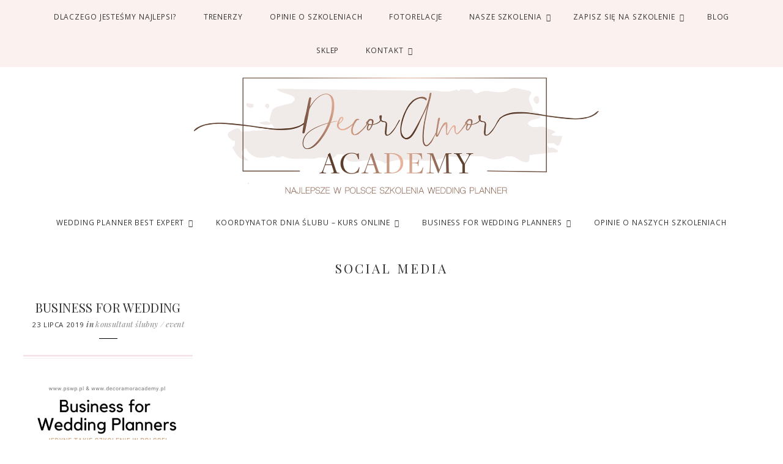

--- FILE ---
content_type: text/html; charset=UTF-8
request_url: http://decoramoracademy.pl/tag/social-media/
body_size: 7933
content:
<!DOCTYPE html>
<html lang="pl-PL"
	prefix="og: https://ogp.me/ns#" >
<head >
<meta charset="UTF-8" />
<meta name="viewport" content="width=device-width, initial-scale=1" />
<title>social media | Kurs Wedding Planner w DecorAmor Academy</title>

		<!-- All in One SEO 4.0.12 -->
		<link rel="canonical" href="http://decoramoracademy.pl/tag/social-media/" />
		<script type="application/ld+json" class="aioseo-schema">
			{"@context":"https:\/\/schema.org","@graph":[{"@type":"WebSite","@id":"http:\/\/decoramoracademy.pl\/#website","url":"http:\/\/decoramoracademy.pl\/","name":"Kurs Wedding Planner w DecorAmor Academy","description":"Najlepsze w Polsce kursy i szkolenia Wedding Planner, Konsultant \u015alubny oraz Koordynator Dnia \u015alubu. Akredytacja Polskiego Stowarzyszenia Wedding Planner\u00f3w","publisher":{"@id":"http:\/\/decoramoracademy.pl\/#organization"},"potentialAction":{"@type":"SearchAction","target":"http:\/\/decoramoracademy.pl\/?s={search_term_string}","query-input":"required name=search_term_string"}},{"@type":"Organization","@id":"http:\/\/decoramoracademy.pl\/#organization","name":"Kurs Wedding Planner w DecorAmor Academy","url":"http:\/\/decoramoracademy.pl\/"},{"@type":"BreadcrumbList","@id":"http:\/\/decoramoracademy.pl\/tag\/social-media\/#breadcrumblist","itemListElement":[{"@type":"ListItem","@id":"http:\/\/decoramoracademy.pl\/#listItem","position":1,"item":{"@type":"WebPage","@id":"http:\/\/decoramoracademy.pl\/#item","name":"Home","description":"Najlepsze w Polsce kursy i szkolenia Wedding Planner. Akredytacja Polskiego Stowarzyszenia Wedding Planner\u00f3w","url":"http:\/\/decoramoracademy.pl\/"},"nextItem":"http:\/\/decoramoracademy.pl\/tag\/social-media\/#listItem"},{"@type":"ListItem","@id":"http:\/\/decoramoracademy.pl\/tag\/social-media\/#listItem","position":2,"item":{"@type":"CollectionPage","@id":"http:\/\/decoramoracademy.pl\/tag\/social-media\/#item","name":"social media","url":"http:\/\/decoramoracademy.pl\/tag\/social-media\/"},"previousItem":"http:\/\/decoramoracademy.pl\/#listItem"}]},{"@type":"CollectionPage","@id":"http:\/\/decoramoracademy.pl\/tag\/social-media\/#collectionpage","url":"http:\/\/decoramoracademy.pl\/tag\/social-media\/","name":"social media | Kurs Wedding Planner w DecorAmor Academy","inLanguage":"pl-PL","isPartOf":{"@id":"http:\/\/decoramoracademy.pl\/#website"},"breadcrumb":{"@id":"http:\/\/decoramoracademy.pl\/tag\/social-media\/#breadcrumblist"}}]}
		</script>
		<!-- All in One SEO -->

<link rel='dns-prefetch' href='//kit.fontawesome.com' />
<link rel='dns-prefetch' href='//fonts.googleapis.com' />
<link rel='dns-prefetch' href='//s.w.org' />
<link rel="alternate" type="application/rss+xml" title="Kurs Wedding Planner w DecorAmor Academy &raquo; Kanał z wpisami" href="http://decoramoracademy.pl/feed/" />
<link rel="alternate" type="application/rss+xml" title="Kurs Wedding Planner w DecorAmor Academy &raquo; Kanał z komentarzami" href="http://decoramoracademy.pl/comments/feed/" />
<link rel="alternate" type="application/rss+xml" title="Kurs Wedding Planner w DecorAmor Academy &raquo; Kanał z wpisami otagowanymi jako social media" href="http://decoramoracademy.pl/tag/social-media/feed/" />
		<script type="text/javascript">
			window._wpemojiSettings = {"baseUrl":"https:\/\/s.w.org\/images\/core\/emoji\/13.0.1\/72x72\/","ext":".png","svgUrl":"https:\/\/s.w.org\/images\/core\/emoji\/13.0.1\/svg\/","svgExt":".svg","source":{"concatemoji":"http:\/\/decoramoracademy.pl\/wp-includes\/js\/wp-emoji-release.min.js?ver=5.6"}};
			!function(e,a,t){var r,n,o,i,p=a.createElement("canvas"),s=p.getContext&&p.getContext("2d");function c(e,t){var a=String.fromCharCode;s.clearRect(0,0,p.width,p.height),s.fillText(a.apply(this,e),0,0);var r=p.toDataURL();return s.clearRect(0,0,p.width,p.height),s.fillText(a.apply(this,t),0,0),r===p.toDataURL()}function l(e){if(!s||!s.fillText)return!1;switch(s.textBaseline="top",s.font="600 32px Arial",e){case"flag":return!c([127987,65039,8205,9895,65039],[127987,65039,8203,9895,65039])&&(!c([55356,56826,55356,56819],[55356,56826,8203,55356,56819])&&!c([55356,57332,56128,56423,56128,56418,56128,56421,56128,56430,56128,56423,56128,56447],[55356,57332,8203,56128,56423,8203,56128,56418,8203,56128,56421,8203,56128,56430,8203,56128,56423,8203,56128,56447]));case"emoji":return!c([55357,56424,8205,55356,57212],[55357,56424,8203,55356,57212])}return!1}function d(e){var t=a.createElement("script");t.src=e,t.defer=t.type="text/javascript",a.getElementsByTagName("head")[0].appendChild(t)}for(i=Array("flag","emoji"),t.supports={everything:!0,everythingExceptFlag:!0},o=0;o<i.length;o++)t.supports[i[o]]=l(i[o]),t.supports.everything=t.supports.everything&&t.supports[i[o]],"flag"!==i[o]&&(t.supports.everythingExceptFlag=t.supports.everythingExceptFlag&&t.supports[i[o]]);t.supports.everythingExceptFlag=t.supports.everythingExceptFlag&&!t.supports.flag,t.DOMReady=!1,t.readyCallback=function(){t.DOMReady=!0},t.supports.everything||(n=function(){t.readyCallback()},a.addEventListener?(a.addEventListener("DOMContentLoaded",n,!1),e.addEventListener("load",n,!1)):(e.attachEvent("onload",n),a.attachEvent("onreadystatechange",function(){"complete"===a.readyState&&t.readyCallback()})),(r=t.source||{}).concatemoji?d(r.concatemoji):r.wpemoji&&r.twemoji&&(d(r.twemoji),d(r.wpemoji)))}(window,document,window._wpemojiSettings);
		</script>
		<style type="text/css">
img.wp-smiley,
img.emoji {
	display: inline !important;
	border: none !important;
	box-shadow: none !important;
	height: 1em !important;
	width: 1em !important;
	margin: 0 .07em !important;
	vertical-align: -0.1em !important;
	background: none !important;
	padding: 0 !important;
}
</style>
	<link rel='stylesheet' id='sb_instagram_styles-css'  href='http://decoramoracademy.pl/wp-content/plugins/instagram-feed/css/sbi-styles.min.css?ver=2.6.2' type='text/css' media='all' />
<link rel='stylesheet' id='bella-banana-for-genesis-css'  href='http://decoramoracademy.pl/wp-content/themes/bella-genesis/style.css?ver=2.2.1' type='text/css' media='all' />
<link rel='stylesheet' id='wp-block-library-css'  href='http://decoramoracademy.pl/wp-includes/css/dist/block-library/style.min.css?ver=5.6' type='text/css' media='all' />
<link rel='stylesheet' id='contact-form-7-css'  href='http://decoramoracademy.pl/wp-content/plugins/contact-form-7/includes/css/styles.css?ver=5.3.2' type='text/css' media='all' />
<link rel='stylesheet' id='jpibfi-style-css'  href='http://decoramoracademy.pl/wp-content/plugins/jquery-pin-it-button-for-images/css/client.css?ver=3.0.6' type='text/css' media='all' />
<link rel='stylesheet' id='ss-style-css-css'  href='http://decoramoracademy.pl/wp-content/plugins/ss-shop-style/shopstyle.css?ver=1.2.5' type='text/css' media='all' />
<link rel='stylesheet' id='wordpress-popular-posts-css-css'  href='http://decoramoracademy.pl/wp-content/plugins/wordpress-popular-posts/assets/css/wpp.css?ver=5.2.4' type='text/css' media='all' />
<link rel='stylesheet' id='google-fonts-css'  href='//fonts.googleapis.com/css?family=Open+Sans%3A400%2C400i%2C600%2C600i%2C700%2C700i%7CPlayfair+Display%3A400%2C400i%2C700%2C700i&#038;ver=2.2.1' type='text/css' media='all' />
<link rel='stylesheet' id='form-css'  href='http://decoramoracademy.pl/wp-content/themes/bella-genesis/inc/css/form.css?ver=2.2.1' type='text/css' media='all' />
<link rel='stylesheet' id='gallery-css'  href='http://decoramoracademy.pl/wp-content/themes/bella-genesis/inc/css/gallery.css?ver=2.2.1' type='text/css' media='all' />
<link rel='stylesheet' id='widget-css'  href='http://decoramoracademy.pl/wp-content/themes/bella-genesis/inc/css/widget.css?ver=2.2.1' type='text/css' media='all' />
<link rel='stylesheet' id='superfish-css'  href='http://decoramoracademy.pl/wp-content/themes/bella-genesis/js/superfish/superfish.css?ver=2.2.1' type='text/css' media='all' />
<link rel='stylesheet' id='fancybox-css'  href='http://decoramoracademy.pl/wp-content/themes/bella-genesis/js/fancybox/jquery.fancybox.min.css?ver=5.6' type='text/css' media='all' />
<link rel='stylesheet' id='slicknav-css'  href='http://decoramoracademy.pl/wp-content/themes/bella-genesis/js/slicknav/slicknav.css?ver=2.2.1' type='text/css' media='all' />
<link rel='stylesheet' id='headhesive-css'  href='http://decoramoracademy.pl/wp-content/themes/bella-genesis/js/headhesive/headhesive.css?ver=5.6' type='text/css' media='all' />
<link rel='stylesheet' id='heart-this-css'  href='http://decoramoracademy.pl/wp-content/themes/bella-genesis/inc/css/heart-this.css?ver=2.2.1' type='text/css' media='all' />
<link rel='stylesheet' id='flexslider-css'  href='http://decoramoracademy.pl/wp-content/themes/bella-genesis/js/flexslider/flexslider.css?ver=5.6' type='text/css' media='all' />
<link rel='stylesheet' id='slider2-css'  href='http://decoramoracademy.pl/wp-content/themes/bella-genesis/inc/functions/slider/slider2.css?ver=2.2.1' type='text/css' media='all' />
<script type='text/javascript' src='http://decoramoracademy.pl/wp-includes/js/jquery/jquery.min.js?ver=3.5.1' id='jquery-core-js'></script>
<script type='text/javascript' src='http://decoramoracademy.pl/wp-includes/js/jquery/jquery-migrate.min.js?ver=3.3.2' id='jquery-migrate-js'></script>
<script type='application/json' id='wpp-json'>
{"sampling_active":0,"sampling_rate":100,"ajax_url":"http:\/\/decoramoracademy.pl\/wp-json\/wordpress-popular-posts\/v1\/popular-posts","ID":0,"token":"8e968a242f","lang":0,"debug":0}
</script>
<script type='text/javascript' src='http://decoramoracademy.pl/wp-content/plugins/wordpress-popular-posts/assets/js/wpp.min.js?ver=5.2.4' id='wpp-js-js'></script>
<script type='text/javascript' src='http://decoramoracademy.pl/wp-content/themes/bella-genesis/js/headhesive/headhesive.min.js?ver=5.6' id='headhesive-js'></script>
<script type='text/javascript' src='http://decoramoracademy.pl/wp-content/themes/bella-genesis/js/slicknav/jquery.slicknav-ng.js?ver=1.0.7' id='slicknav-js'></script>
<script type='text/javascript' src='http://decoramoracademy.pl/wp-content/themes/bella-genesis/js/slicknav/slick-init.js?ver=1.8.0' id='slick-js'></script>
<script type='text/javascript' src='http://decoramoracademy.pl/wp-content/themes/bella-genesis/js/jquery-3.5.1.min.js?ver=5.6' id='ss-jquery-js'></script>
<script type='text/javascript' src='http://decoramoracademy.pl/wp-content/themes/bella-genesis/js/jquery.matchHeight.js?ver=5.6' id='cb-matchheight-js'></script>
<script type='text/javascript' src='http://decoramoracademy.pl/wp-content/themes/bella-genesis/js/theia/theia-sticky-sidebar.js?ver=5.6' id='cb-sticky-sidebar-js'></script>
<script type='text/javascript' src='http://decoramoracademy.pl/wp-content/themes/bella-genesis/js/theia/theia-ss-sticky-sidebar.js?ver=2.2.1' id='cb-ss-sticky-sidebar-js'></script>
<script type='text/javascript' src='http://decoramoracademy.pl/wp-content/themes/bella-genesis/js/bellabanana.js?ver=2.2.1' id='cb-bellabanana-js'></script>
<link rel="https://api.w.org/" href="http://decoramoracademy.pl/wp-json/" /><link rel="alternate" type="application/json" href="http://decoramoracademy.pl/wp-json/wp/v2/tags/126" /><link rel="EditURI" type="application/rsd+xml" title="RSD" href="http://decoramoracademy.pl/xmlrpc.php?rsd" />
<link rel="wlwmanifest" type="application/wlwmanifest+xml" href="http://decoramoracademy.pl/wp-includes/wlwmanifest.xml" /> 
<meta name="generator" content="WordPress 5.6" />
<style type="text/css">
	a.pinit-button.custom span {
		}

	.pinit-hover {
		opacity: 0.8 !important;
		filter: alpha(opacity=80) !important;
	}
	a.pinit-button {
	border-bottom: 0 !important;
	box-shadow: none !important;
	margin-bottom: 0 !important;
}
a.pinit-button::after {
    display: none;
}</style>
		<link rel="pingback" href="http://decoramoracademy.pl/xmlrpc.php" />
    <style type="text/css">
    			h1#logo {margin-top: 1px;}		h1#logo {margin-bottom: 1px;}																														.pinit-hover { opacity: 1!important; filter: alpha(opacity=100)!important; }
		    </style>
    <script type='text/javascript'>
	var slickNavVars =
		{"ng_slicknav":{
		"ng_slicknav_menu":"#primary-menu, #secondary-menu",
		"ng_slicknav_position":"#menumobile",
		"ng_slicknav_speed":200,
		"ng_slicknav_label":"",
		"ng_slicknav_duplicate":false,
		"ng_slicknav_fixhead":false,
		"ng_slicknav_accordion":true
		}
		};
</script>
</head>
<body class="archive tag tag-social-media tag-126 header-full-width full-width-content genesis-breadcrumbs-hidden color-mint cb-archive" itemscope itemtype="https://schema.org/WebPage"><div class="site-container"><div id="menumobile"></div><div class="menu-mainmenu-container"><div id="primarymenu"><nav class="nav-primary"><ul id="primary-menu" class="menu-wrapper menu genesis-nav-menu menu-primary js-superfish heading-menu"><li id="menu-item-6204" class="menu-item menu-item-type-custom menu-item-object-custom menu-item-6204"><a href="http://decoramoracademy.pl/dlaczego-jestesmy-najlepsi/" itemprop="url">DLACZEGO JESTEŚMY NAJLEPSI?</a></li>
<li id="menu-item-6177" class="menu-item menu-item-type-custom menu-item-object-custom menu-item-6177"><a href="http://decoramoracademy.pl/trenerzy/" itemprop="url">TRENERZY</a></li>
<li id="menu-item-6178" class="menu-item menu-item-type-post_type menu-item-object-page menu-item-6178"><a href="http://decoramoracademy.pl/szkolenie-konsultant-slubny-event-manager/referencje/" itemprop="url">OPINIE O SZKOLENIACH</a></li>
<li id="menu-item-6215" class="menu-item menu-item-type-post_type menu-item-object-page menu-item-6215"><a href="http://decoramoracademy.pl/szkolenie-konsultant-slubny-event-manager/galerie-ze-szkolen/" itemprop="url">FOTORELACJE</a></li>
<li id="menu-item-22" class="menu-item menu-item-type-custom menu-item-object-custom menu-item-has-children menu-item-22"><a href="#" itemprop="url">Nasze Szkolenia</a>
<ul class="sub-menu">
	<li id="menu-item-6205" class="menu-item menu-item-type-custom menu-item-object-custom menu-item-has-children menu-item-6205"><a href="#" itemprop="url">WEDDING PLANNER BEST EXPERT</a>
	<ul class="sub-menu">
		<li id="menu-item-6209" class="menu-item menu-item-type-custom menu-item-object-custom menu-item-6209"><a href="http://decoramoracademy.pl/szkolenie-konsultant-slubny-event-manager/" itemprop="url">INFORMACJE O SZKOLENIU</a></li>
		<li id="menu-item-6210" class="menu-item menu-item-type-custom menu-item-object-custom menu-item-6210"><a href="http://decoramoracademy.pl/szkolenie-konsultant-slubny-event-manager/program-szkolenia/" itemprop="url">PROGRAM SZKOLENIA</a></li>
		<li id="menu-item-6211" class="menu-item menu-item-type-custom menu-item-object-custom menu-item-6211"><a href="http://decoramoracademy.pl/szkolenie-konsultant-slubny-event-manager/cwiczenia-i-materialy-szkoleniowe/" itemprop="url">CO OTRZYMASZ PO SZKOLENIU</a></li>
		<li id="menu-item-6212" class="menu-item menu-item-type-custom menu-item-object-custom menu-item-6212"><a href="http://decoramoracademy.pl/szkolenie-konsultant-slubny-event-manager/referencje/" itemprop="url">OPINIE UCZESTNIKÓW</a></li>
		<li id="menu-item-6213" class="menu-item menu-item-type-custom menu-item-object-custom menu-item-6213"><a href="http://decoramoracademy.pl/szkolenie-konsultant-slubny-event-manager/terminy-szkolen-i-cennik/" itemprop="url">TERMINY I CENY</a></li>
		<li id="menu-item-6214" class="menu-item menu-item-type-custom menu-item-object-custom menu-item-6214"><a href="http://decoramoracademy.pl/szkolenie-konsultant-slubny-event-manager/formularz-zapisu-na-szkolenie/" itemprop="url">ZAPISZ SIĘ NA SZKOLENIE</a></li>
	</ul>
</li>
	<li id="menu-item-6206" class="menu-item menu-item-type-custom menu-item-object-custom menu-item-has-children menu-item-6206"><a href="#" itemprop="url">KOORDYNATOR DNIA ŚLUBU &#8211; KURS ONLINE</a>
	<ul class="sub-menu">
		<li id="menu-item-6242" class="menu-item menu-item-type-custom menu-item-object-custom menu-item-6242"><a href="http://decoramoracademy.pl/koordynator-dnia-slubu-szkolenie/" itemprop="url">INFORMACJE O KURSIE</a></li>
		<li id="menu-item-6243" class="menu-item menu-item-type-custom menu-item-object-custom menu-item-6243"><a href="http://decoramoracademy.pl/koordynator-dnia-slubu-szkolenie/program-szkolenia/" itemprop="url">PROGRAM KURSU</a></li>
		<li id="menu-item-6244" class="menu-item menu-item-type-custom menu-item-object-custom menu-item-6244"><a href="http://decoramoracademy.pl/koordynator-dnia-slubu-szkolenie/co-otrzymasz/" itemprop="url">CO OTRZYMASZ PO KURSIE</a></li>
		<li id="menu-item-7477" class="menu-item menu-item-type-post_type menu-item-object-page menu-item-7477"><a href="http://decoramoracademy.pl/koordynator-dnia-slubu-szkolenie/referencje/" itemprop="url">OPINIE UCZESTNIKÓW</a></li>
		<li id="menu-item-6246" class="menu-item menu-item-type-custom menu-item-object-custom menu-item-6246"><a href="http://decoramoracademy.pl/koordynator-dnia-slubu-szkolenie/terminy-ceny/" itemprop="url">TERMINY I CENY</a></li>
		<li id="menu-item-6407" class="menu-item menu-item-type-custom menu-item-object-custom menu-item-6407"><a href="https://decoramorsklep.pl/KDS-ELEKTR" itemprop="url">KUP KURS ONLINE</a></li>
	</ul>
</li>
	<li id="menu-item-6207" class="menu-item menu-item-type-custom menu-item-object-custom menu-item-has-children menu-item-6207"><a href="#" itemprop="url">BUSINESS FOR WEDDING PLANNERS</a>
	<ul class="sub-menu">
		<li id="menu-item-6248" class="menu-item menu-item-type-custom menu-item-object-custom menu-item-6248"><a href="http://decoramoracademy.pl/business-for-wedding-planners/" itemprop="url">INFORMACJE O SZKOLENIU</a></li>
		<li id="menu-item-6249" class="menu-item menu-item-type-custom menu-item-object-custom menu-item-6249"><a href="http://decoramoracademy.pl/business-for-wedding-planners/program-szkolenia/" itemprop="url">PROGRAM SZKOLENIA</a></li>
		<li id="menu-item-6250" class="menu-item menu-item-type-custom menu-item-object-custom menu-item-6250"><a href="http://decoramoracademy.pl/business-for-wedding-planners/co-otrzymasz/" itemprop="url">CO OTRZYMASZ PO SZKOLENIU</a></li>
		<li id="menu-item-6251" class="menu-item menu-item-type-custom menu-item-object-custom menu-item-6251"><a href="http://decoramoracademy.pl/szkolenie-konsultant-slubny-event-manager/referencje/" itemprop="url">OPINIE UCZESTNIKÓW</a></li>
		<li id="menu-item-6252" class="menu-item menu-item-type-custom menu-item-object-custom menu-item-6252"><a href="http://decoramoracademy.pl/business-for-wedding-planners/terminy-cennik/" itemprop="url">TERMINY I CENY</a></li>
		<li id="menu-item-6253" class="menu-item menu-item-type-custom menu-item-object-custom menu-item-6253"><a href="http://decoramoracademy.pl/business-for-wedding-planners/zapis-na-szkolenie/" itemprop="url">ZAPISZ SIĘ NA SZKOLENIE</a></li>
	</ul>
</li>
</ul>
</li>
<li id="menu-item-6200" class="menu-item menu-item-type-custom menu-item-object-custom menu-item-has-children menu-item-6200"><a href="#" itemprop="url">ZAPISZ SIĘ NA SZKOLENIE</a>
<ul class="sub-menu">
	<li id="menu-item-6203" class="menu-item menu-item-type-post_type menu-item-object-page menu-item-6203"><a href="http://decoramoracademy.pl/szkolenie-konsultant-slubny-event-manager/formularz-zapisu-na-szkolenie/" itemprop="url">Wedding Planner Best Expert</a></li>
	<li id="menu-item-7107" class="menu-item menu-item-type-custom menu-item-object-custom menu-item-7107"><a href="https://decoramorsklep.pl/KDS-PAPIER" itemprop="url">KOORDYNATOR DNIA ŚLUBU &#8211; KURS ONLINE</a></li>
	<li id="menu-item-6202" class="menu-item menu-item-type-post_type menu-item-object-page menu-item-6202"><a href="http://decoramoracademy.pl/business-for-wedding-planners/zapis-na-szkolenie/" itemprop="url">Business for Wedding Planners</a></li>
</ul>
</li>
<li id="menu-item-6241" class="menu-item menu-item-type-custom menu-item-object-custom menu-item-6241"><a href="http://decoramoracademy.pl/blog/" itemprop="url">BLOG</a></li>
<li id="menu-item-9303" class="menu-item menu-item-type-custom menu-item-object-custom menu-item-9303"><a href="https://decoramorsklep.pl" itemprop="url">SKLEP</a></li>
<li id="menu-item-244" class="menu-item menu-item-type-custom menu-item-object-custom menu-item-has-children menu-item-244"><a href="#" itemprop="url">Kontakt</a>
<ul class="sub-menu">
	<li id="menu-item-46" class="menu-item menu-item-type-post_type menu-item-object-page menu-item-46"><a href="http://decoramoracademy.pl/kontakt/" itemprop="url">Kontakt</a></li>
	<li id="menu-item-328" class="menu-item menu-item-type-custom menu-item-object-custom menu-item-328"><a href="http://decoramor.pl/praca/" itemprop="url">Praca</a></li>
</ul>
</li>
<li id="codingbananas_socialbutton_widget-2" class="topnav-widget widget_codingbananas_socialbutton_widget"><div class="social-profiles initial">
			<a target="_blank" href="https://www.facebook.com/decoramoracademy/">
			<i  class="fa fa-facebook"></i>
		</a>
					<a target="_blank" href="https://www.instagram.com/decoramorpl/">
			<i  class="fa fa-instagram"></i>
		</a>
													<a href="mailto:szkolenia@decoramor.pl">
			<i  class="fa fa-envelope-o"></i>
		</a>
		<span class="search-nav"><a id="main-nav-search-link" class="icon-search"><span class="search-click"><i class="fa fa-search" aria-hidden="true"></i></span></a><div class="search-div"><form class="search-form" method="get" action="http://decoramoracademy.pl/" role="search" itemprop="potentialAction" itemscope itemtype="https://schema.org/SearchAction"><label class="search-form-label screen-reader-text" for="searchform-1">Szukaj na stronie</label><input class="search-form-input" type="search" name="s" id="searchform-1" placeholder="Szukaj na stronie" itemprop="query-input"><input class="search-form-submit" type="submit" value="Szukaj"><meta content="http://decoramoracademy.pl/?s={s}" itemprop="target"></form></div></span>
</div>
</li></ul></nav></div></div><header class="site-header" itemscope itemtype="https://schema.org/WPHeader"><div class="wrap"><div class="title-area">	<h1 id="logo" class="logo"><a href="http://decoramoracademy.pl"><img src="http://decoramoracademy.pl/wp-content/uploads/2020/02/Logo-2020-09.png" alt="Kurs Wedding Planner w DecorAmor Academy" /></a>
	</h1>
</div></div></header><div class="menu-dodatkowemenu-container"><div id="secondarymenu"><nav class="nav-secondary"><div class="wrapnav"><ul id="secondary-menu" class="menu-wrapper menu genesis-nav-menu menu-secondary js-superfish initial"><li id="menu-item-6179" class="menu-item menu-item-type-custom menu-item-object-custom menu-item-has-children menu-item-6179"><a href="#" itemprop="url">WEDDING PLANNER BEST EXPERT</a>
<ul class="sub-menu">
	<li id="menu-item-6182" class="menu-item menu-item-type-custom menu-item-object-custom menu-item-6182"><a href="http://decoramoracademy.pl/szkolenie-konsultant-slubny-event-manager/" itemprop="url">INFORMACJE O SZKOLENIU</a></li>
	<li id="menu-item-6183" class="menu-item menu-item-type-custom menu-item-object-custom menu-item-6183"><a href="http://decoramoracademy.pl/szkolenie-konsultant-slubny-event-manager/program-szkolenia/" itemprop="url">PROGRAM SZKOLENIA</a></li>
	<li id="menu-item-6184" class="menu-item menu-item-type-custom menu-item-object-custom menu-item-6184"><a href="http://decoramoracademy.pl/szkolenie-konsultant-slubny-event-manager/cwiczenia-i-materialy-szkoleniowe/" itemprop="url">CO OTRZYMASZ PO SZKOLENIU</a></li>
	<li id="menu-item-6185" class="menu-item menu-item-type-custom menu-item-object-custom menu-item-6185"><a href="http://decoramoracademy.pl/szkolenie-konsultant-slubny-event-manager/referencje/" itemprop="url">OPINIE UCZESTNIKÓW</a></li>
	<li id="menu-item-6186" class="menu-item menu-item-type-custom menu-item-object-custom menu-item-6186"><a href="http://decoramoracademy.pl/szkolenie-konsultant-slubny-event-manager/terminy-szkolen-i-cennik/" itemprop="url">TERMINY I CENY</a></li>
	<li id="menu-item-6187" class="menu-item menu-item-type-custom menu-item-object-custom menu-item-6187"><a href="http://decoramoracademy.pl/szkolenie-konsultant-slubny-event-manager/formularz-zapisu-na-szkolenie/" itemprop="url">ZAPISZ SIĘ NA SZKOLENIE</a></li>
</ul>
</li>
<li id="menu-item-6180" class="menu-item menu-item-type-custom menu-item-object-custom menu-item-has-children menu-item-6180"><a href="#" itemprop="url">KOORDYNATOR DNIA ŚLUBU &#8211; KURS ONLINE</a>
<ul class="sub-menu">
	<li id="menu-item-6188" class="menu-item menu-item-type-custom menu-item-object-custom menu-item-6188"><a href="http://decoramoracademy.pl/koordynator-dnia-slubu-szkolenie/" itemprop="url">INFORMACJE O KURSIE</a></li>
	<li id="menu-item-6189" class="menu-item menu-item-type-custom menu-item-object-custom menu-item-6189"><a href="http://decoramoracademy.pl/koordynator-dnia-slubu-szkolenie/program-szkolenia/" itemprop="url">PROGRAM KURSU</a></li>
	<li id="menu-item-6190" class="menu-item menu-item-type-custom menu-item-object-custom menu-item-6190"><a href="http://decoramoracademy.pl/koordynator-dnia-slubu-szkolenie/co-otrzymasz/" itemprop="url">CO OTRZYMASZ PO KURSIE</a></li>
	<li id="menu-item-7478" class="menu-item menu-item-type-post_type menu-item-object-page menu-item-7478"><a href="http://decoramoracademy.pl/koordynator-dnia-slubu-szkolenie/referencje/" itemprop="url">OPINIE UCZESTNIKÓW</a></li>
	<li id="menu-item-6192" class="menu-item menu-item-type-custom menu-item-object-custom menu-item-6192"><a href="http://decoramoracademy.pl/koordynator-dnia-slubu-szkolenie/terminy-ceny/" itemprop="url">TERMINY I CENY</a></li>
	<li id="menu-item-6406" class="menu-item menu-item-type-custom menu-item-object-custom menu-item-6406"><a href="https://decoramorsklep.pl/KDS-PAPIER" itemprop="url">KUP KURS ON-LINE</a></li>
</ul>
</li>
<li id="menu-item-6181" class="menu-item menu-item-type-custom menu-item-object-custom menu-item-has-children menu-item-6181"><a href="#" itemprop="url">BUSINESS FOR WEDDING PLANNERS</a>
<ul class="sub-menu">
	<li id="menu-item-6194" class="menu-item menu-item-type-custom menu-item-object-custom menu-item-6194"><a href="http://decoramoracademy.pl/business-for-wedding-planners/" itemprop="url">INFORMACJE O SZKOLENIU</a></li>
	<li id="menu-item-6195" class="menu-item menu-item-type-custom menu-item-object-custom menu-item-6195"><a href="http://decoramoracademy.pl/business-for-wedding-planners/program-szkolenia/" itemprop="url">PROGRAM SZKOLENIA</a></li>
	<li id="menu-item-6196" class="menu-item menu-item-type-custom menu-item-object-custom menu-item-6196"><a href="http://decoramoracademy.pl/business-for-wedding-planners/co-otrzymasz/" itemprop="url">CO OTRZYMASZ PO SZKOLENIU</a></li>
	<li id="menu-item-6197" class="menu-item menu-item-type-custom menu-item-object-custom menu-item-6197"><a href="http://decoramoracademy.pl/szkolenie-konsultant-slubny-event-manager/referencje/" itemprop="url">OPINIE UCZESTNIKÓW</a></li>
	<li id="menu-item-6198" class="menu-item menu-item-type-custom menu-item-object-custom menu-item-6198"><a href="http://decoramoracademy.pl/business-for-wedding-planners/terminy-cennik/" itemprop="url">TERMINY I CENY</a></li>
	<li id="menu-item-6199" class="menu-item menu-item-type-custom menu-item-object-custom menu-item-6199"><a href="http://decoramoracademy.pl/business-for-wedding-planners/zapis-na-szkolenie/" itemprop="url">ZAPISZ SIĘ NA SZKOLENIE</a></li>
</ul>
</li>
<li id="menu-item-8783" class="menu-item menu-item-type-custom menu-item-object-custom menu-item-8783"><a href="http://decoramoracademy.pl/szkolenie-konsultant-slubny-event-manager/referencje/" itemprop="url">OPINIE O NASZYCH SZKOLENIACH</a></li>
</ul></div></nav></div></div><div id="showstickymenu"></div><div class="site-inner"><div class="content-sidebar-wrap"><div class="archive-description taxonomy-archive-description taxonomy-description"><h1 class="archive-title">social media</h1></div><main class="content">								<div class="grid-row">
							<div id="post-5901"
			 
			<div id="post-5901" class="style-grid four-row post-5901 post type-post status-publish format-standard has-post-thumbnail category-konsultant-slubny-event-manager category-ks-zaproszenie-na-szkolenie tag-akademia-slubna tag-b4wp tag-biznes tag-business-for-wedding-planners tag-decoramor tag-decoramor-academy tag-konsultant-slubny tag-kurs tag-marketing tag-polskie-stowarzyszenie-wedding-plannerow tag-praca tag-pswppl tag-social-media tag-sprzedaz tag-szkolenie tag-wedding-academy tag-wedding-planner tag-wedding-planner-polska entry">
					<div class="page-title">
	<h2 class="pagetitle"><a href="http://decoramoracademy.pl/business-for-wedding-planners-szkolenie/" title="BUSINESS FOR WEDDING PLANNERS &#8211; jedyne takie szkolenie w Polsce!">BUSINESS FOR WEDDING PLANNERS &#8211; jedyne takie szkolenie w Polsce!</a></h2>
	<div class="gridmetawrap">
		<span class="date">23 lipca 2019</span>
		<span class="the-category">in <a href="http://decoramoracademy.pl/category/konsultant-slubny-event-manager/" rel="category tag">Konsultant Ślubny / Event Manager</a>, <a href="http://decoramoracademy.pl/category/konsultant-slubny-event-manager/ks-zaproszenie-na-szkolenie/" rel="category tag">Zaproszenie na szkolenie</a></span>	</div>
	</div>
	<div class="featured-thumbnail ">
					<a href="http://decoramoracademy.pl/business-for-wedding-planners-szkolenie/"><input class="jpibfi" type="hidden"><img width="550" height="550" src="http://decoramoracademy.pl/wp-content/uploads/2020/02/B4WP-550x550.png" class="nopin wp-post-image" alt="" loading="lazy" srcset="http://decoramoracademy.pl/wp-content/uploads/2020/02/B4WP-550x550.png 550w, http://decoramoracademy.pl/wp-content/uploads/2020/02/B4WP-150x150.png 150w" sizes="(max-width: 550px) 100vw, 550px" data-jpibfi-post-excerpt="" data-jpibfi-post-url="http://decoramoracademy.pl/business-for-wedding-planners-szkolenie/" data-jpibfi-post-title="BUSINESS FOR WEDDING PLANNERS &#8211; jedyne takie szkolenie w Polsce!" data-jpibfi-src="http://decoramoracademy.pl/wp-content/uploads/2020/02/B4WP-550x550.png" ></a>
			</div>
			<div class="storycontent">Czy wiesz, że w Polsce organizowanych jest ok 200 tyś wesel rocznie? Czy wiesz, że wartość polskiej branży ślubnej wynosi, aż 7 mld PLN rocznie? Czy wiesz, że rynek usług Wedding Plannerskich ma potencjał&#46;&#46;&#46;</div>
		<div class="read-more">
<a href="http://decoramoracademy.pl/business-for-wedding-planners-szkolenie/">
	VIEW <em>the</em> POST</a></div>	</div>

																				</div>
		</main></div><div class="clear"></div>	</div>				<div id="footer-instagram">
								<div class="footer-instagram-inner">
		 
<div id="sb_instagram" class="sbi sbi_col_7  sbi_width_resp feedFooter sbi_disable_mobile" style="width: 100%;" data-feedid="sbi_1069854728#7" data-res="full" data-cols="7" data-num="7" data-shortcode-atts="{&quot;width&quot;:&quot;100&quot;,&quot;widthunit&quot;:&quot;%&quot;,&quot;num&quot;:&quot;7&quot;,&quot;cols&quot;:&quot;7&quot;,&quot;disablemobile&quot;:&quot;true&quot;,&quot;imageres&quot;:&quot;full&quot;,&quot;class&quot;:&quot;feedFooter&quot;,&quot;showheader&quot;:&quot;false&quot;,&quot;showbutton&quot;:&quot;false&quot;,&quot;showfollow&quot;:&quot;false&quot;,&quot;imagepadding&quot;:&quot;0&quot;,&quot;imagepaddingunit&quot;:&quot;px&quot;}" >
	
    <div id="sbi_images" >
		    </div>

	<div id="sbi_load">

	
	
</div>
	    <span class="sbi_resized_image_data" data-feed-id="sbi_1069854728#7" data-resized="[]">
	</span>
	        <div id="sbi_mod_error">
            <span>This error message is only visible to WordPress admins</span><br />
        <p><b>Error: No posts found.</b><p>Make sure this account has posts available on instagram.com.</p>        </div>
        </div>

 		</div>
		</div>
	<footer class="site-footer" itemscope itemtype="https://schema.org/WPFooter"><div class="wrap"><div class="creds">Copyright &copy;&nbsp;2026&nbsp;Kurs Wedding Planner w DecorAmor Academy</div><div class="creds">Theme by <a target="_blank" href="https://sheshoppes.com">SheShoppes</a></div></div></footer></div><div id="aioseo-admin"></div><!-- Instagram Feed JS -->
<script type="text/javascript">
var sbiajaxurl = "http://decoramoracademy.pl/wp-admin/admin-ajax.php";
</script>
	<script type="text/javascript">
        var options = {
            offset: '#showstickymenu',
            offsetSide: 'top',
            classes: {
                clone:   'banner--clone',
                stick:   'banner--stick',
                unstick: 'banner--unstick'
            }
        };
        // Initialise with options
        var banner = new Headhesive('#primarymenu', options);
	</script>
<script type='text/javascript' id='contact-form-7-js-extra'>
/* <![CDATA[ */
var wpcf7 = {"apiSettings":{"root":"http:\/\/decoramoracademy.pl\/wp-json\/contact-form-7\/v1","namespace":"contact-form-7\/v1"}};
/* ]]> */
</script>
<script type='text/javascript' src='http://decoramoracademy.pl/wp-content/plugins/contact-form-7/includes/js/scripts.js?ver=5.3.2' id='contact-form-7-js'></script>
<script type='text/javascript' id='jpibfi-script-js-extra'>
/* <![CDATA[ */
var jpibfi_options = {"hover":{"siteTitle":"Kurs Wedding Planner w DecorAmor Academy","image_selector":".jpibfi_container img","disabled_classes":"wp-smiley;nopin","enabled_classes":"","min_image_height":0,"min_image_height_small":0,"min_image_width":0,"min_image_width_small":0,"show_on":"[front],[home],[single],[page],[archive],[search],[category]","disable_on":"","show_button":"hover","button_margin_bottom":20,"button_margin_top":20,"button_margin_left":20,"button_margin_right":20,"button_position":"top-left","description_option":["img_title","img_alt","post_title"],"transparency_value":0.2,"pin_image":"default","pin_image_button":"square","pin_image_icon":"circle","pin_image_size":"normal","custom_image_url":"","scale_pin_image":false,"pin_linked_url":true,"pinImageHeight":54,"pinImageWidth":54,"scroll_selector":"","support_srcset":false}};
/* ]]> */
</script>
<script type='text/javascript' src='http://decoramoracademy.pl/wp-content/plugins/jquery-pin-it-button-for-images/js/jpibfi.client.js?ver=3.0.6' id='jpibfi-script-js'></script>
<script type='text/javascript' src='http://decoramoracademy.pl/wp-includes/js/hoverIntent.min.js?ver=1.8.1' id='hoverIntent-js'></script>
<script type='text/javascript' src='http://decoramoracademy.pl/wp-content/themes/genesis/lib/js/menu/superfish.min.js?ver=1.7.10' id='superfish-js'></script>
<script type='text/javascript' src='http://decoramoracademy.pl/wp-content/themes/genesis/lib/js/menu/superfish.args.min.js?ver=3.3.3' id='superfish-args-js'></script>
<script type='text/javascript' src='https://kit.fontawesome.com/1a06a8682c.js?ver=5.6' id='font-awesome-js'></script>
<script type='text/javascript' src='http://decoramoracademy.pl/wp-content/themes/bella-genesis/js/fancybox/jquery.fancybox.min.js?ver=2.1.5' id='fancybox-js'></script>
<script type='text/javascript' src='http://decoramoracademy.pl/wp-content/themes/bella-genesis/js/flexslider/jquery.flexslider-min.js?ver=2.0' id='flexslider-js'></script>
<script type='text/javascript' id='heart-this-js-extra'>
/* <![CDATA[ */
var heartThis = {"ajaxURL":"http:\/\/decoramoracademy.pl\/wp-admin\/admin-ajax.php","ajaxNonce":"fae69608f5"};
/* ]]> */
</script>
<script type='text/javascript' src='http://decoramoracademy.pl/wp-content/plugins/heart-this/js/heartThis.pkgd.min.js?ver=0.1.0' id='heart-this-js'></script>
<script type='text/javascript' src='http://decoramoracademy.pl/wp-includes/js/wp-embed.min.js?ver=5.6' id='wp-embed-js'></script>
<script type='text/javascript' id='sb_instagram_scripts-js-extra'>
/* <![CDATA[ */
var sb_instagram_js_options = {"font_method":"svg","resized_url":"http:\/\/decoramoracademy.pl\/wp-content\/uploads\/sb-instagram-feed-images\/","placeholder":"http:\/\/decoramoracademy.pl\/wp-content\/plugins\/instagram-feed\/img\/placeholder.png"};
/* ]]> */
</script>
<script type='text/javascript' src='http://decoramoracademy.pl/wp-content/plugins/instagram-feed/js/sbi-scripts.min.js?ver=2.6.2' id='sb_instagram_scripts-js'></script>
</body></html>


--- FILE ---
content_type: text/css
request_url: http://decoramoracademy.pl/wp-content/themes/bella-genesis/style.css?ver=2.2.1
body_size: 4958
content:
/*
	Theme Name: Bella Banana for Genesis
	Theme URI: https://www.sheshoppes.com/demo/bellabanana
	Description: Bella Banana for the Genesis Framework.
	Text Domain: bellabanana
	Author: SheShoppes
	Author URI: https://www.sheshoppes.com/
	Version: 2.2.1
	
	Template: genesis
	Template Version: 3.3.3
	License: GNU General Public License v2.0
	License URI: http://www.opensource.org/licenses/gpl-license.php
*/

*, html, body, ol, ul, li, h1 {
	margin: 0;
	padding: 0;
}

ul, ol {
	margin-left: 40px;
}

.menu, .slicknav_nav, .sub-menu, .widget ul, .widget ol, ol.comment-list, .pagination ul, .social-mobile {
	margin-left: auto;
	list-style: none;
}

html, body {
	height: 100%;
}

html {
	-webkit-text-size-adjust: 100%;
	-ms-text-size-adjust: 100%;
}

article,
aside,
details,
figcaption,
figure,
footer,
header,
hgroup,
nav,
section {
	display: block;
}

audio,
canvas,
video,
iframe {
	display: inline-block;
	max-width: 100%;
}

.clear, .clearfix {
	clear: both;
}

.none,
.hide,
.screen-reader-text {
	display: none;
}

.hidden {
	visibility: hidden;
}

.fixed {
	position: fixed;
}

img {
	max-width: 100%;
	height: auto;
}

.center {
	text-align: center;
}

a img {
	opacity: 1;
	transition: opacity .25s ease-in-out;
	-moz-transition: opacity .25s ease-in-out;
	-webkit-transition: opacity .25s ease-in-out;
	-webkit-backface-visibility: hidden;
	border: 0;
}

a:hover img {
	opacity: 0.7;
}

a:hover.pin_image img {
	opacity: 1;
}

/* Colors */

a {
	color: #888888;
	text-decoration: none;
}

a:hover {
	color: #FFBCAF;
	transition: color 0.3s ease;
}

body,
h1#logo a,
.social-share a,
.menu-primary a,
.menu-secondary a,
.menu-secondary a:hover,
.slicknav_menu ul a,
.entry-nav a,
.related-posts h3 a,
.widget_archive a,
.widget_categories a,
.widget_nav_menu a,
.pagination a,
.latest-post-thumb h4 a,
.pagetitle a,
.initial a,
.featured-content h4 a,
.promo-boxes a h4,
.widget_codingbananas_socialbutton_widget a,
.slider-2 .thumbcaption a,
.slider-3 .thumbcaption a,
.moreaboutme {
	color: #343434;
}

.social-share a:hover,
.entry-nav a:hover,
.related-posts h3 a:hover,
.widget_archive a:hover,
.widget_categories a:hover,
.widget_nav_menu a:hover,
.pagination a:hover,
.latest-post-thumb h4 a:hover,
.pagetitle a:hover,
.initial a:hover,
.featured-content h4 a:hover,
.widget_codingbananas_socialbutton_widget a:hover {
	color: #FFBCAF;
	transition: color 0.3s ease;
}

.site-footer a {
	color: #FFF;
}

/* Typography */

body,
input,
button,
select,
textarea {
    font-family: 'Open Sans', sans-serif;
	font-weight: 300;
}

h1, h2, h3, h4, h5, h6 {
	font-weight: 300;
}

.pagetitle,
.entry-title,
.style-list h2,
.style-grid h2,
.prevnextpage a,
.storycontent h1,
.storycontent h2,
.storycontent h3,
.storycontent h4,
.storycontent h5,
.storycontent h6,
.entry-nav span,
.latest-post-thumb .listing-meta,
.featured-content p,
.pagination a,
.read-more em,
.thumbcaption em,
#comments h3,
#featured-slideshow h3,
.promo-boxes h4,
h3.widget-title,
h3#reply-title,
h1#logo,
h1.archive-title,
span.the-category,
blockquote,
.tagged,
.comment-notes,
.logged-in-as {
	font-family: 'Playfair Display', sans-serif;
	font-weight: 400;
}

.storycontent strong,
.storycontent b,
.slider-2 .thumbcaption a,
.slider-3 .thumbcaption a,
.moreaboutme {
	font-weight: 600;
}

p, h2, h3, h4, h5, h6,
.storycontent,
.alignnone,
.aligncenter,
.alignleft,
.alignright,
hr {
	margin: 2em 0;
}

/* Wraps */

.site-header,
.site-inner,
.wrapnav,
.wrapcontent {
	clear: both;
	width: 1180px;
	max-width: 100%;
	margin: 0 auto;
}
.site-inner {
 	word-wrap: break-word;
}

/* Layout */

body {
	font-size: 10.5pt;
	letter-spacing: 0.025em;
	line-height: 175%;
	overflow: -moz-scrollbars-vertical; 
	overflow-y: scroll;
	overflow-x: hidden;
	background-color: #FFF;
}
.content {
	clear: both;
    width: 68%;
	float: left;
	margin-right: 4%;
}
body.sidebar-content .content {
	float: right;
	margin-right: 0;
	margin-left: 4%;
}
.sidebar-primary {
	width: 28%;
	padding: 10px 0;
	font-size: 96%;
	line-height: 170%;
	float: right;
}
body.sidebar-content .sidebar-primary {
	float: left;
}
body.full-width-content .content {
	width: 100%;
	max-width: 100%;
	float: none;
	margin-right: 0;
}

/* Colors */

#primarymenu,
.menu-primary ul,
.menu-secondary ul,
.slicknav_menu,
.frameaboutme h3,
.sidebar-primary .featured-content .entry-header,
.enews-widget,
.widget_mc4wp_form_widget,
.jetpack_subscription_widget,
.search-nav .search-div {
	background-color: #FBF1EF;
}
.menu-primary ul a:hover,
.menu-secondary ul a:hover,
.slicknav_menu a:hover {
	background-color: #FCF8F7;
	transition: background-color 0.3s ease;
}
.widget_search input[type=search] {
    border-color: #CACACA;
}
hr, .divpost {
	background-color: #CACACA;
}
.read-more a,
input[type=submit],
button,
.slider-1 .thumbcaption a,
p.more-from-category a,
.action-button a,
.wp-block-button .wp-block-button__link,
.wp-block-button .wp-block-button__link:visited {
	background-color: #303030;
	color: #FFF;
	transition: background-color 0.3s ease;
	border-radius: 0!important;
}
.read-more a:hover,
input:hover[type=submit],
button:hover,
.slider-1 .thumbcaption a:hover,
p.more-from-category a:hover,
.action-button a:hover,
.pagination ul li a:hover,
.wp-block-button .wp-block-button__link:hover {
	background-color: #FBF1EF;
	color: #303030;
	transition: background-color 0.3s ease;
}
.site-footer, .site-footer a:hover {
	background-color: #303030;
	color: #E4E4E4;
}

/* Logo */

.title-area {
	padding-top: 10px;
}
h1#logo {
	margin: 20px auto;
	text-align: center;
	text-transform: uppercase;
	font-size: 40pt;
	letter-spacing: 0.2em;
	line-height: 120%;
}
h1#logo img {
	margin: 0 auto;
	display: inline-block;
}
h1#logo a:hover img {
	opacity: 1;
}
h1 .tagline {
	text-transform: initial;
	letter-spacing: initial;
	font-size: initial;
	line-height: initial;
	display: block;
	margin-top: 10px;
}

/* Navigation */

.menu-primary {
	position: relative;
}
.menu-primary, .menu-secondary, .slicknav_menu ul a {
	font-size: 0.85em;
	letter-spacing: 0.075em;
	text-transform: uppercase;
	text-align: center;
}
.menu-primary li, .menu-secondary li {
	display: inline-block;
	margin: 0 20px;
}
.menu-primary li a, .menu-secondary li a {
	display: inline-block;
	padding: 15px 0;
}

/* Navigation Search */

.social-profiles span.search-nav {
	display: none;
}
.menu-primary .social-profiles span.search-nav {
	display: inline-block;
	position: relative;
}
.search-nav .search-div {
	display: none;
	position: absolute;
	right: 30px;
	top: 0;
	padding: 10px 0 10px 40px;
}
.search-nav i {
	cursor: pointer;
}
.search-mobile-div {
	padding: 15px 0 20px 0;
}
.search-mobile-div input[type=search] {
	width: 92%;
	margin: 0 4%;
}
.search-nav .search-form input[type=submit],
.search-mobile-div input[type=submit],
.slicknav_menu .search-nav,
.social-mobile,
#mobile-search {
	display: none;
}

/* Posts */

body.genesis-title-hidden h2.pagetitle {
	display: none;
}
.page-title,
h2.pagetitle,
h1.entry-title,
h3#reply-title,
#comments h3 {
	text-align: center;
	background: url(images/div.gif) no-repeat 50% 100%;
	margin-top: 0;
	padding: 15px 0;
}
.page-title h2.pagetitle,
.page-title h1.entry-title {
	margin: 0;
}
.page-title h2.pagetitle,
.storycontent h2.pagetitle,
.page-title h1.entry-title,
.storycontent h1.entry-title {
	padding: 0;
	background: none;
	line-height: 135%;
}
span.date {
	text-transform: uppercase;
	letter-spacing: 0.05em;
	font-size: 0.85em;
	display: inline;
}
span.the-category {
	font-style: italic;
	text-transform: lowercase;
	font-size: 0.95em;
	display: inline;
}
h2.pagetitle,
h1.entry-title,
h1.archive-title,
h3#reply-title,
#comments h3 {
	font-size: 1.5em;
	text-align: center;
}
h1.archive-title {
	margin: 25px 0;
	text-transform: uppercase;
	letter-spacing: 0.15em;
}
.storycontent h1 {
	font-size: 1.7em;
}
.storycontent h2 {
	font-size: 1.5em;
}
.storycontent h3 {
	font-size: 1.3em;
}
.storycontent h4 {
	font-size: 1.2em;
}
.storycontent h5 {
	font-size: 1em;
	text-transform: uppercase;
}
.storycontent h6 {
	font-size: 0.9em;
}
.storycontent {
	margin-bottom: 25px;
}
.divpost {
	margin: 25px 0;
	display: block;
	height: 1px;
}
.read-more, .comments-more {
	font-size: 0.85em;
	letter-spacing: 0.05em;
	line-height: 100%;
}
.read-more a,
.featured-content p.more-from-category a,
.action-button a {
	padding: 10px 20px;
	display: inline-block;
}
.read-more a {
	margin: 0 auto;
}
.read-more {
	width: 30%;
	float: left;
	text-align: center;
}
.nosocial {
	text-align: left;
}
.comments-more {
	text-transform: uppercase;
	width: 35%;
	float: right;
	text-align: right;
	padding: 10px 0;
}
.social-share {
	width: 35%;
	float: left;
	line-height: 100%;
	padding: 10px 0;
	font-size: 13px;
}
.social-share a {
	margin: 0 8px 0 0;
}
.prevnextpage {
	text-align: center;
}
blockquote {
	margin-left: 5%;
	margin-right: 5%;
	padding-left: 5%;
	font-style: italic;
	font-size: 1.1em;
}
.tagged,
.comment-notes,
.logged-in-as {
	font-style: italic;
}

/* Images */

.alignnone, .aligncenter, .alignleft, .alignright {
	max-width: 100%;
}
.aligncenter {
	margin-left: auto;
	margin-right: auto;
	display: block;
	text-align: center;
}
.alignleft {
	float: left;
	margin-right: 1em;
}
.alignright {
	float: right;
	margin-left: 1em;
}
p.wp-caption-text {
	margin: 0;
	text-align: center;
	font-size: 92%;
	opacity: 0.8;
}
.featured {
	width: 100%;
	height: auto;
	position: relative;
}
.featured-thumbnail-full {
	max-height: 300px;
	overflow: hidden;
	position: relative;
	display: block;
}
.no-thumb {
	background-color: #F2F2F2;
}

/* Content Style */

.featured-thumbnail-full .aligncenter {
	margin: 1em auto;
}
.style-excerpt, .style-full {
	margin-bottom: 1em;
}

/* Content Style List */

.style-list {
	margin: 1em 0;
	font-size: 96%;
	line-height: 170%;
}
.style-list .featured-thumbnail {
	float: left;
	width: 40%;
	overflow: hidden;
	position: relative;
}
.style-list .featured-thumbnail-full-width {
	max-height: 200px;
	padding: 0;
}
.style-list .featured-thumbnail img {
	width: 100%;
	height: auto;
	display: block;
	margin: 1em 0;
}
.style-list .featured-thumbnail-inner {
	width: 90%;
	margin-right: 10%;
}
.style-list h2 {
	text-align: left;
	margin: 0.5em 0 0.25em 0;
}
.style-list .storycontent {
	float: left;
	width: 60%;
	margin: 0;
}
.style-list .storycontent-full-width {
	width: 100%;
	float: none;
}
.style-list .read-more {
	float: none;
	text-align: left;
	width: 100%;
}
.style-list span.date {
	display: inline;
}
.style-list span.the-category {
	width: auto;
	display: inline;
	text-align: left;
}

/* Content Style Grid */

.style-grid {
	width: 46%;
	float: left;
	margin-top: 1em;
	margin-bottom: 20px;
	margin-left: 0;
	margin-right: 8%;
	padding: 0 0 47px 0;
	display: block;
	text-align: center;
	font-size: 96%;
	line-height: 170%;
	position: relative;
}
.style-grid .page-title {
	padding-top: 0;
}
.two-row {
	width: 46%;
	margin-right: 8%;
}
.three-row {
	width: 32%;
	margin-right: 2%;
}
.four-row {
	width: 23%;
	margin-right: 2%;
}
.last-in-row {
	margin-right: 0;
}
.style-grid .featured-thumbnail-full-width {
	padding: 0;
}
.style-grid .featured-thumbnail {
	margin: 1.5em 0;
}
.style-grid .featured-thumbnail img {
	width: 100%;
	height: auto;
	display: block;
}
.style-grid h2 {
	margin: 0.5em 0 0.25em 0;
	height: 30px;
	overflow-y: hidden;
}
.style-grid .gridmetawrap {
	height: 20px;
	overflow-y: hidden;
}
.style-grid span.date {
	display: inline;
}
.style-grid span.the-category {
	width: auto;
	display: inline;
}
.style-grid .storycontent {
	margin: 1em 0;
}
.style-grid .read-more {
	width: 100%;
	float: none;
	margin: 1em 0;
	text-align: center;
	position: absolute;
	bottom: 0;
}
.grid-row {
	margin-top: 20px;
    margin-bottom: 20px;
    display: flex;
    justify-content: flex-start;
}
.grid-row .style-grid {
	float: none;
}
.grid-row div.style-grid:last-child {
	margin-right: 0;
}
.grid-row:after {
	content: "";
	display: table;
	clear: both;
}

/* Columns */

.five-sixths,
.four-sixths,
.four-fifths,
.one-fourth,
.one-half,
.one-sixth,
.one-third,
.one-fifth,
.three-fourths,
.three-sixths,
.three-fifths,
.two-fourths,
.two-fifths,
.two-sixths,
.two-thirds {
	float: left;
	margin-left: 2.564102564102564%;
}
.ss-col-widget {
	margin-left: 0;
	margin-right: 2.564102564102564%;
}
.one-half,
.three-sixths,
.two-fourths {
	width: 48.717948717948715%;
}
.one-third,
.two-sixths {
	width: 31.623931623931625%;
}
.four-sixths,
.two-thirds {
	width: 65.81196581196582%;
}
.one-fourth {
	width: 23.076923076923077%;
}
.three-fourths {
	width: 74.35897435897436%;
}
.one-fifth {
	width: 17.9487179487%;
}
.two-fifths {
	width: 38.4615384615%;
}
.three-fifths {
	width: 58.9743589744%;
}
.four-fifths {
	width: 79.4871794872%;
}
.one-sixth {
	width: 14.52991452991453%;
}
.five-sixths {
	width: 82.90598290598291%;
}
.promo-boxes .one-third {
	width: 32%;
	margin-left: 2%;
}
.promo-boxes .one-fourth {
	width: 24%;
	margin-left: 1.3%;
}
.first {
	clear: both;
	margin-left: 0;
}
.ss-col-widget.last {
	margin-right: 0;
}
.promo-boxes .first {
	margin-left: 0;
}

/* Sidebar */

h3.widget-title {
	text-align: center;
	text-transform: uppercase;
	font-size: 1.2em;
	letter-spacing: 0.1em;
	margin-top: 0;
}
.sidebar-primary .widget {
	margin: 0 0 40px 0;
}
hr { 
    display: block;
    height: 1px;
    border-width: 0;
}

/* Slider */

#featured-slideshow {
	position: relative;
	margin: 1.5em auto;
}
.promo-boxes .one-third,
.promo-boxes .one-fourth {
	position: relative;
	text-align: center;
}
.promo-boxes img {
	display: block;
}
.promo-boxes h4 {
	z-index: 3;
	box-sizing: border-box;
	background-color: rgba(255, 255, 255, 0.5);
	transition: background-color 0.3s ease;
	padding: 15px 5%;
	margin: 0;
	width: 85%;
	max-width: 400px;
	font-size: 1.2em;
	text-transform: uppercase;
	letter-spacing: 0.075em;
	position: absolute;
	top: 50%;
	left: 50%;
	-webkit-transform: translate(-50%, -50%);
	-ms-transform: translate(-50%, -50%);
	-moz-transform: translate(-50%, -50%);
	transform: translate(-50%, -50%);
}
.promo-boxes a:hover h4 {
	background-color: rgba(255, 255, 255, 1);
	color: initial;
}

/* Pagination */

.pagination {
	text-align: center;
	margin: 1em 0;
	font-size: 0.86em;
	text-transform: uppercase;
	letter-spacing: 0.05em;
}
.pagination ul li {
	display: inline;
	margin-right: 1px;
}
.pagination ul li a {
	display: inline-block;
	padding: 8px 10px;
	line-height: 1em;
}
 
/* Footer */

.footer-widgets {
	padding: 20px 0;
}
.site-footer {
	clear: both;
	font-size: xx-small;
	letter-spacing: 0.1em;
	text-transform: uppercase;
	text-align: center;
	padding: 10px 0;
}
.site-footer p,
.site-footer h3 {
	margin: 0;
}
.creds,
#footer-menu li {
	margin: 0 10px;
}
@media screen and (min-width: 860px) {
	.site-footer .wrap,
	#footer-menu {
		display: flex;
		justify-content: center;
		align-items: baseline;
	}
}

@media screen and (max-width: 1280px) {
	.site-header,
	.menu-primary,
	.wrapcontent,
	.site-inner {
		width: 94%;
		max-width: 94%;
		margin-left: auto;
		margin-right: auto;
	} 
	.site-inner {
		padding-top: 10px;
		padding-bottom: 10px;
	}
}
@media screen and (max-width: 768px) {
	.menu-primary, .menu-secondary {
		display: none;
	}
	.site-container {
		padding-top: 42px;
	}
	.content, body.sidebar-content .content {
		width: 100%;
		max-width: 100%;
		float: none;
		margin-right: 0;
		margin-left: 0;
	}
	.sidebar-primary, body.sidebar-content .sidebar-primary {
		width: 100%;
		max-width: 350px;
		margin-left: auto;
		margin-right: auto;
		float: none;
	}
	.five-sixths,
	.four-sixths,
	.one-sixth,
	.three-sixths,
	.two-sixths {
		float: none;
		margin: 1em 0;
		width: 100%;
	}
	.promo-boxes .one-fourth {
		width: 49%;
		margin-left: 2%;
		margin-bottom: 15px;
	}
	.promo-boxes .first,
	.promo-boxes .third {
		margin-left: 0;
	}
	.site-footer {
		font-size: 10px;
	}
}
@media screen and (max-width: 640px) {
	h1#logo {
		font-size: 25pt;
	}
	h1#logo img {
		max-width: 75%;
	}
	.alignleft, .alignright {
		float: none;
		margin: 1em auto;
		display: block;
		text-align: center;
	}
	input[type=text], input[type=email], input[type=url], textarea {
		width: 90%;
		max-width: 90%;
	}
	.style-list .featured-thumbnail {
		float: none;
		width: 100%;
		max-width: 100%;
	}
	.style-list .featured-thumbnail-full-width {
		max-height: none;
	}
	.style-list .featured-thumbnail-inner {
		width: 100%;
		margin-right: 0;
	}
	.style-list .storycontent, .read-more, .comments-more, .social-share, .tagged {
		width: 100%;
		float: none;
	}
	.style-list,
	.style-list h2,
	.style-list .read-more {
		text-align: center;
	}
	.style-list p {
		text-align: left;
	}
	.read-more, .comments-more, .social-share {
		text-align: center;
		margin: 0.5em 0;
	}
	.grid-row {
		margin-top: 0;
		margin-bottom: 0;
		display: initial;
	}
	.grid-row div.style-grid:last-child {
		margin-right: auto;
	}
	.style-grid, .two-row, .three-row {
		width: 100%;
		float: none;
		margin: 2em 0;
	}
	.five-sixths,
	.four-sixths,
	.four-fifths,
	.one-fourth,
	.one-half,
	.one-fifth,
	.one-sixth,
	.one-third,
	.three-fourths,
	.three-sixths,
	.three-fifths,
	.two-fourths,
	.two-sixths,
	.two-thirds,
	.two-fifths,
	.promo-boxes .one-third,
	.promo-boxes .one-fourth {
		float: none;
		margin: 1em auto;
		width: 100%;
	}
}

/* Gutenberg Blocks */

.storycontent .wp-block-gallery,
.storycontent .wp-block-gallery li {
	list-style-type: none;
	margin-left: 0;
	padding-left: 0;
}
.blocks-gallery-grid {
	margin: 0!important;
}
.wp-block-gallery {
	max-width: 100%;
	margin: 15px 0;
}
.wp-block-gallery.alignwide {
	width: 100%;
}
.wp-block-gallery.aligncenter {
	margin: 15px auto;
}
.wp-block-gallery .blocks-gallery-image figcaption,
.wp-block-gallery .blocks-gallery-item figcaption {
	padding: 10px 0!important;
}
.blocks-gallery-grid .blocks-gallery-image figcaption,
.blocks-gallery-grid .blocks-gallery-item figcaption,
.wp-block-gallery .blocks-gallery-image figcaption,
.wp-block-gallery .blocks-gallery-item figcaption {
	color: #000!important;
	background: rgba(255,255,255,0.5)!important;
}
figcaption.blocks-gallery-caption {
	margin: 0 auto!important;
}
.wp-block-video video {
	width: 100%;
}
a.pinit-button,
.wp-block-gallery a.pinit-button {
	width: initial!important;
	height: initial!important;
}
.wp-block-table {
	width: 100%;
    min-width: 240px;
    border-collapse: collapse;
    margin: 20px auto;
}
.wp-block-table th,
.wp-block-table td {
	padding: .5em;
	border: solid 1px #767676;
    word-break: break-all;
}
.wp-block-table.is-style-stripes td {
	box-sizing: border-box;
	padding: 10px 15px;
}
.wp-block-table.is-style-regular td {
	box-sizing: border-box;
	padding: 10px 15px;
}
blockquote.wp-block-quote cite {
	font-family: initial;
	font-style: initial;
	font-size: 80%;
}
blockquote.wp-block-quote p {
	margin: 10px 0 5px 0;
}
pre {
	overflow: auto;
}
.wp-block-code {
    padding: .8em 1em;
    border: 1px solid #e2e4e7;
	box-sizing: border-box;
}
.wp-block-button__link {
	border-radius: 10px!important;
}
@media (min-width: 780px) {
	.wp-block-column:not(:last-child) {
    	margin-right: 10px;
	}
	.wp-block-column:not(:first-child),
	.wp-block-column:nth-child(2n) {
    	margin-left: 10px;
	}
}
@media (max-width: 782px) {
	.wp-block-columns.has-2-columns .wp-block-column:not(:last-child) {
    	margin-right: 1%;
	}
	.wp-block-columns.has-2-columns .wp-block-column:not(:first-child),
	.wp-block-columns.has-2-columns .wp-block-column:nth-child(2n) {
    	margin-left: 1%;
	}
	.wp-block-columns.has-2-columns .wp-block-column {
		flex-basis: 48%;
	}
}
@media (max-width: 682px) {
	.wp-block-columns.has-2-columns .wp-block-column:not(:last-child),
	.wp-block-columns.has-2-columns .wp-block-column:not(:first-child),
	.wp-block-columns.has-2-columns .wp-block-column:nth-child(2n) {
		padding: 0;
		margin: 0 auto;
	}
	.wp-block-columns.has-2-columns .wp-block-column {
		flex-basis: 100%;
	}
}
body.full-width-content .storycontent .alignfull {
    margin-left  : calc( -100vw / 2 + 100% / 2 );
    margin-right : calc( -100vw / 2 + 100% / 2 );
    max-width    : 100vw;
    width: 100vw;
}
body.full-width-content .alignfull img {
    width: 100vw;
}

--- FILE ---
content_type: text/css
request_url: http://decoramoracademy.pl/wp-content/themes/bella-genesis/js/superfish/superfish.css?ver=2.2.1
body_size: 540
content:
/*** ESSENTIAL STYLES ***/
.menu-primary li, .menu-secondary li {
	position: relative;
}
.menu-primary ul, .menu-secondary ul {
	position: absolute;
	display: none;
	top: 100%;
	left: 50%;
	margin-left: -100px;
	z-index: 99;
}
.menu-primary ul li, .menu-secondary ul li {
	float: left;
}
.menu-primary li:hover > ul,
.menu-primary li.sfHover > ul,
.menu-secondary li:hover > ul,
.menu-secondary li.sfHover > ul {
	display: block;
}
.menu-primary ul a, .menu-secondary ul a {
	display: block;
	position: relative;
}
.menu-primary ul ul, .menu-secondary ul ul {
	top: 0;
	left: 100%;
	margin-left: 0;
}

/* CUSTOM STYLE */

.nav-primary .menu-primary ul, .menu-secondary ul {
	width: 200px;
	font-size: 94%;
}
.menu-secondary ul {
	border: solid 1px #303030;
}
.menu-secondary ul ul {
	top: -1px;
}
.nav-primary .menu-primary ul li, .menu-secondary ul li {
	margin: 0;
}
.nav-primary .menu-primary ul a, .menu-secondary ul a {
	width: 160px;
	padding: 8px 20px;
}
.menu-item-has-children > a:after {
    font-family: FontAwesome;
    content: "\f107";
    position: relative;
    top: 0;
    left: 7px;
}
.menu-item-has-children ul.sub-menu .menu-item-has-children > a:after {
    content: "\f105";
}
.site-footer .menu-item-has-children > a:after {
	content: "";
}

@media screen and (max-width: 768px) {
	.menu-item-has-children > a:after {
   		content: "";
	}
	.menu-item-has-children ul.sub-menu .menu-item-has-children > a:after {
    	content: "";
	}
}

--- FILE ---
content_type: application/javascript
request_url: http://decoramoracademy.pl/wp-content/themes/bella-genesis/js/bellabanana.js?ver=2.2.1
body_size: 460
content:
			jQuery(document).ready(function($){
			$(".gallery-icon a").fancybox({
				padding : 10,
				openEffect : 'elastic',
				openSpeed  : 150,
				closeEffect : 'fade',
				closeSpeed  : 150,
				helpers : {
					title : {
						type : 'inside'
					}
				}
			});
			});
			jQuery(document).ready(function($){
		    (function() {
                $(function() {
                    var byRow = $('body').hasClass('');
                    $('.grid-row').each(function() {
                        $(this).children('.style-grid').matchHeight({
                            byRow: byRow
                        });
                    });
                });
            })();
			});
jQuery(document).ready(function($){
    $('.search-div').hide();
    $('.search-click').click(function () {
        $(this).parent().next().slideToggle(200);
    });
    $('.search-div').slideUp(200);
});
jQuery(document).ready(function($){
$(window).scroll(function() {    
    var scroll = $(window).scrollTop();
    if (scroll <= 50) {
    	$('.search-div').fadeOut(200);
    }
});
});